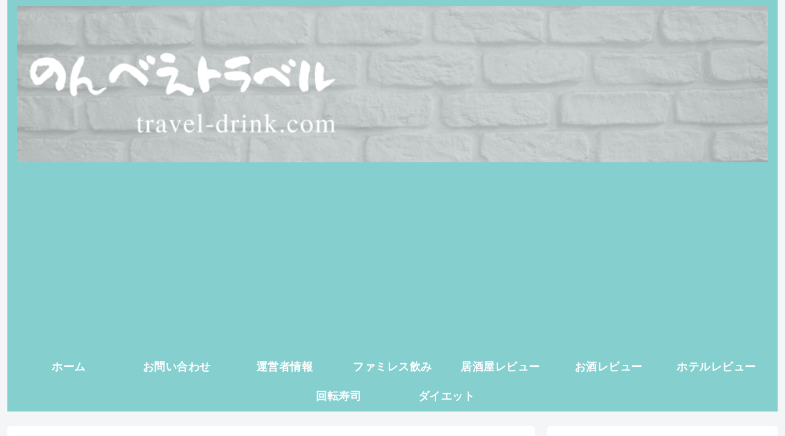

--- FILE ---
content_type: text/html; charset=utf-8
request_url: https://www.google.com/recaptcha/api2/aframe
body_size: 264
content:
<!DOCTYPE HTML><html><head><meta http-equiv="content-type" content="text/html; charset=UTF-8"></head><body><script nonce="2_9lwCavEYhnlGrafab2mQ">/** Anti-fraud and anti-abuse applications only. See google.com/recaptcha */ try{var clients={'sodar':'https://pagead2.googlesyndication.com/pagead/sodar?'};window.addEventListener("message",function(a){try{if(a.source===window.parent){var b=JSON.parse(a.data);var c=clients[b['id']];if(c){var d=document.createElement('img');d.src=c+b['params']+'&rc='+(localStorage.getItem("rc::a")?sessionStorage.getItem("rc::b"):"");window.document.body.appendChild(d);sessionStorage.setItem("rc::e",parseInt(sessionStorage.getItem("rc::e")||0)+1);localStorage.setItem("rc::h",'1769167870501');}}}catch(b){}});window.parent.postMessage("_grecaptcha_ready", "*");}catch(b){}</script></body></html>